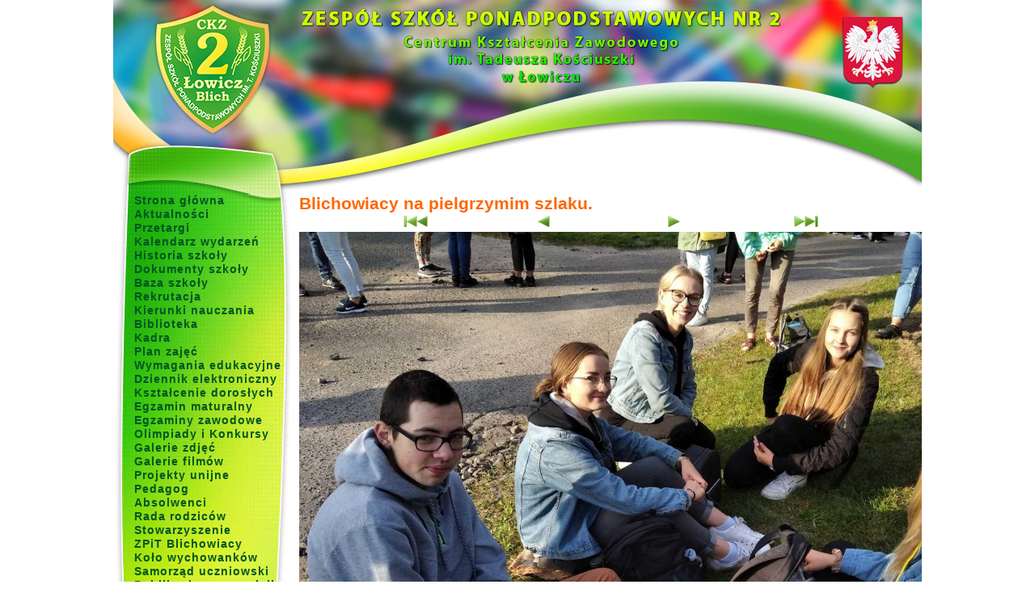

--- FILE ---
content_type: application/xhtml+xml;charset=utf-8
request_url: http://zsp2lowicz.pl/galeria/2016,blichowiacy-na-pielgrzymim-szlaku/21685.html
body_size: 2311
content:
<!DOCTYPE html PUBLIC "-//W3C//DTD XHTML 1.0 Transitional//EN" "http://www.w3.org/TR/xhtml1/DTD/xhtml1-transitional.dtd">





<html xmlns="http://www.w3.org/1999/xhtml" xml:lang="pl" lang="pl">
<head>
	<meta http-equiv="content-type" content="text/html; charset=utf-8" />
	<title>ZSP 2 CKZ w Łowiczu</title>
	<link href="images/gfx/favicon.ico" rel="shortcut icon" />
	<link href="images/gfx/favicon.ico" rel="bookmark icon" />
	<meta name="description" content="Zespół Szkół Ponadpodstawowych Nr 2 Centrum Kształcenia Zawodowego im. Tadeusza Kościuszki w Łowiczu" />
	<meta name="keywords" content="" />
	<meta name="robots" content="index, follow" />
	
			<link rel="stylesheet" type="text/css" href="/css/style_standard.css?20240117" media="all" />
			<link rel="stylesheet" type="text/css" href="/css/style_hue_color.css?20240117" media="all" />
			
	<script type="text/javascript" src="/fancybox/lib/jquery-1.10.1.min.js"></script>
	<script type="text/javascript" src="/fancybox/source/jquery.fancybox.js?v=2.1.5"></script>
	<link rel="stylesheet" type="text/css" href="/fancybox/source/jquery.fancybox.css?v=2.1.5" media="screen" />
	<link rel="stylesheet" type="text/css" href="/fancybox/source/helpers/jquery.fancybox-buttons.css?v=1.0.5" />
	<script type="text/javascript" src="/fancybox/source/helpers/jquery.fancybox-buttons.js?v=1.0.5"></script>
	
		<style type="text/css">
		/* <![CDATA[ */
		
		.fancybox-custom .fancybox-skin {
			box-shadow: 0 0 50px #222;
		}
		
		/* ]]> */
	</style>
</head>
<body class="site-mini" id="layout_gallery">


<div id="site_bg">
	<div id="site">
		<div id="site_header">

	<div id="site_intro"><a href="/login.html" id="panel"></a></div>


</div>		
		<div id="site_left">

<div class="menu">
	<ul>
		<li><a href="/home.html">Strona główna</a></li>
		<li><a href="/section/1,aktualnosci.html">Aktualności</a></li>
		<li><a href="/section/3,przetargi.html">Przetargi</a></li>
		<li><a href="/kalendarz.html">Kalendarz wydarzeń</a></li>
		<li><a href="/historia-szkoly.html">Historia szkoły</a></li>
		<li><a href="/dokumenty-szkoly.html">Dokumenty szkoły</a></li>
		<li><a href="/baza-szkoly.html">Baza szkoły</a></li>
		<li><a href="/section/15,nabor.html">Rekrutacja</a></li>
		<li><a href="/kierunki-nauczania.html">Kierunki nauczania</a></li>
		<li><a href="/section/18,biblioteka.html">Biblioteka</a></li>
		<li><a href="/section/9,kadra-pedagogiczna.html">Kadra</a></li>
		<li><a href="/art/1080,plan-zajec.html">Plan zajęć</a></li>
		<li><a href="/section/35,wymagania-edukacyjne.html">Wymagania edukacyjne</a></li>
		<li><a href="https://uonetplus.vulcan.net.pl/powiatlowicki">Dziennik elektroniczny</a></li>
		<li><a href="/ksztalcenie-doroslych.html">Kształcenie dorosłych</a></li>
		<li><a href="/section/14,egzamin-maturalny.html">Egzamin maturalny</a></li>
		<li><a href="/section/13,egzaminy-zawodowe.html">Egzaminy zawodowe</a></li>
		<li><a href="/section/2,olimpiady-i-konkursy.html">Olimpiady i Konkursy</a></li>
		<li><a href="/galerie.html">Galerie zdjęć</a></li>
		<li><a href="/filmy.html">Galerie filmów</a></li>
		<li><a href="/projekty-unijne.html">Projekty unijne</a></li>
		<li><a href="/section/16,pedagog.html">Pedagog</a></li>
		<li><a href="/section/17,absolwenci.html">Absolwenci</a></li>
		<li><a href="/section/25,rada-rodzicow.html">Rada rodziców</a></li>
		<li><a href="/stowarzyszenie.html">Stowarzyszenie</a></li>
		<li><a href="/section/23,blichowiacy.html">ZPiT Blichowiacy</a></li>
		<li><a href="/kolo-wychowankow.html">Koło wychowanków</a></li>
		<li><a href="/section/22,samorzad-uczniowski.html">Samorząd uczniowski</a></li>
		<li><a href="/section/4,publikacje-nauczycieli.html">Publikacje nauczycieli</a></li>
		<li><a href="/art/1079,kacik-katechetyczny.html">Kącik katechetyczny</a></li>
		<li><a href="/art/1339,kola-zainteresowan.html">Koła zainteresowań</a></li>
		<li><a href="/section/42,jubileusz-100-lecia.html">Jubileusz 100-lecia</a></li>
	</ul>
</div>
<div style="margin: 15px 0px 0px 10px">
<a href="https://www.facebook.com/Zsp2blich/" style="width: 100px; display: block; margin: 0 auto"><img src="/images/gfx/facebook.png" alt="Facebook logo" border="0" /></a>
<a href="http://www.efs.gov.pl" title="www.efs.gov.pl" style="clear: both; margin-top: 20px"><img src="/images/gfx/logo_kapital-ludzki.gif" alt="bip" width="200" height="64" border="0" /></a>
<a href="http://www.efs.gov.pl" title="www.efs.gov.pl" style="clear: both; display:block; margin-top: 20px"><img src="/images/gfx/logo_eu-efs.gif" alt="bip" width="155" height="41" border="0" /></a>
<a href="http://zsp2rckuip.bip.gov.pl" title="BIP" style="clear: both; display:block; margin-top: 20px"><img src="/images/gfx/bip.gif" alt="bip" width="176" height="62" border="0" /></a>
<a href="https://epuap.gov.pl" title="ePUAP" style="clear: both; display:block; margin-top: 20px"><img src="/images/gfx/epuap-logo.png" alt="bip" width="188" height="30" border="0" /></a>
</div>

</div>		<div id="site_content" class="content-size-mr">
						    		

<div class="gallery">
	<h2 class="title">Blichowiacy na pielgrzymim szlaku.</h2>
	
	
	<div class="img_navi">
		<a href="http://zsp2lowicz.pl/galeria/2016,blichowiacy-na-pielgrzymim-szlaku/21682.html"><img src="/images/gfx/arrow_skip_back.gif" alt="Pierwsze zdjęcie" /></a>		<a href="http://zsp2lowicz.pl/galeria/2016,blichowiacy-na-pielgrzymim-szlaku/21684.html"><img src="/images/gfx/arrow_back.gif" alt="Poprzednie zdjęcie" /></a>		<a href="http://zsp2lowicz.pl/galeria/2016,blichowiacy-na-pielgrzymim-szlaku/21686.html"><img src="/images/gfx/arrow_forward.gif" alt="Następne zdjęcie" /></a>		<a href="http://zsp2lowicz.pl/galeria/2016,blichowiacy-na-pielgrzymim-szlaku/21698.html"><img src="/images/gfx/arrow_skip_forward.gif" alt="Ostatnie zdjęcie" /></a>	</div>
	<div class="primary_img"><img src="http://zsp2lowicz.pl/images/02016/big/00021685_part000001_8_.jpg" width="900" height="673" alt="" /></div>	
			

	<div class="images_list">
					<div class="image_th">
				<a href="http://zsp2lowicz.pl/galeria/2016,blichowiacy-na-pielgrzymim-szlaku/21682.html"><img src="http://zsp2lowicz.pl/images/02016/th/th_00021682_part000001_6_.jpg" width="150" height="112" alt="" /></a>
			</div>
					<div class="image_th">
				<a href="http://zsp2lowicz.pl/galeria/2016,blichowiacy-na-pielgrzymim-szlaku/21683.html"><img src="http://zsp2lowicz.pl/images/02016/th/th_00021683_part000001_5_.jpg" width="112" height="150" alt="" /></a>
			</div>
					<div class="image_th">
				<a href="http://zsp2lowicz.pl/galeria/2016,blichowiacy-na-pielgrzymim-szlaku/21684.html"><img src="http://zsp2lowicz.pl/images/02016/th/th_00021684_part000001_7_.jpg" width="112" height="150" alt="" /></a>
			</div>
					<div class="image_th">
				<a href="http://zsp2lowicz.pl/galeria/2016,blichowiacy-na-pielgrzymim-szlaku/21685.html"><img src="http://zsp2lowicz.pl/images/02016/th/th_00021685_part000001_8_.jpg" width="150" height="112" alt="" /></a>
			</div>
					<div class="image_th">
				<a href="http://zsp2lowicz.pl/galeria/2016,blichowiacy-na-pielgrzymim-szlaku/21686.html"><img src="http://zsp2lowicz.pl/images/02016/th/th_00021686_part000001_9_.jpg" width="112" height="150" alt="" /></a>
			</div>
					<div class="image_th">
				<a href="http://zsp2lowicz.pl/galeria/2016,blichowiacy-na-pielgrzymim-szlaku/21687.html"><img src="http://zsp2lowicz.pl/images/02016/th/th_00021687_part000001_10_.jpg" width="150" height="112" alt="" /></a>
			</div>
					<div class="image_th">
				<a href="http://zsp2lowicz.pl/galeria/2016,blichowiacy-na-pielgrzymim-szlaku/21688.html"><img src="http://zsp2lowicz.pl/images/02016/th/th_00021688_part000001_11_.jpg" width="150" height="112" alt="" /></a>
			</div>
					<div class="image_th">
				<a href="http://zsp2lowicz.pl/galeria/2016,blichowiacy-na-pielgrzymim-szlaku/21689.html"><img src="http://zsp2lowicz.pl/images/02016/th/th_00021689_part000001_12_.jpg" width="150" height="112" alt="" /></a>
			</div>
					<div class="image_th">
				<a href="http://zsp2lowicz.pl/galeria/2016,blichowiacy-na-pielgrzymim-szlaku/21690.html"><img src="http://zsp2lowicz.pl/images/02016/th/th_00021690_part000001_13_.jpg" width="112" height="150" alt="" /></a>
			</div>
					<div class="image_th">
				<a href="http://zsp2lowicz.pl/galeria/2016,blichowiacy-na-pielgrzymim-szlaku/21691.html"><img src="http://zsp2lowicz.pl/images/02016/th/th_00021691_part000001_12_.jpg" width="150" height="112" alt="" /></a>
			</div>
					<div class="image_th">
				<a href="http://zsp2lowicz.pl/galeria/2016,blichowiacy-na-pielgrzymim-szlaku/21692.html"><img src="http://zsp2lowicz.pl/images/02016/th/th_00021692_part000001_13_.jpg" width="112" height="150" alt="" /></a>
			</div>
					<div class="image_th">
				<a href="http://zsp2lowicz.pl/galeria/2016,blichowiacy-na-pielgrzymim-szlaku/21693.html"><img src="http://zsp2lowicz.pl/images/02016/th/th_00021693_part000001_14_.jpg" width="112" height="150" alt="" /></a>
			</div>
					<div class="image_th">
				<a href="http://zsp2lowicz.pl/galeria/2016,blichowiacy-na-pielgrzymim-szlaku/21694.html"><img src="http://zsp2lowicz.pl/images/02016/th/th_00021694_part000001_15_.jpg" width="150" height="112" alt="" /></a>
			</div>
					<div class="image_th">
				<a href="http://zsp2lowicz.pl/galeria/2016,blichowiacy-na-pielgrzymim-szlaku/21695.html"><img src="http://zsp2lowicz.pl/images/02016/th/th_00021695_part000001_16_.jpg" width="150" height="112" alt="" /></a>
			</div>
					<div class="image_th">
				<a href="http://zsp2lowicz.pl/galeria/2016,blichowiacy-na-pielgrzymim-szlaku/21696.html"><img src="http://zsp2lowicz.pl/images/02016/th/th_00021696_part000001_17_.jpg" width="112" height="150" alt="" /></a>
			</div>
					<div class="image_th">
				<a href="http://zsp2lowicz.pl/galeria/2016,blichowiacy-na-pielgrzymim-szlaku/21697.html"><img src="http://zsp2lowicz.pl/images/02016/th/th_00021697_part000001_18_.jpg" width="112" height="150" alt="" /></a>
			</div>
					<div class="image_th">
				<a href="http://zsp2lowicz.pl/galeria/2016,blichowiacy-na-pielgrzymim-szlaku/21698.html"><img src="http://zsp2lowicz.pl/images/02016/th/th_00021698_part000001_19_.jpg" width="150" height="112" alt="" /></a>
			</div>
			</div>
</div>
					</div>
				<div id="site_footer">


</div>	</div>
</div>



</body>
</html>

